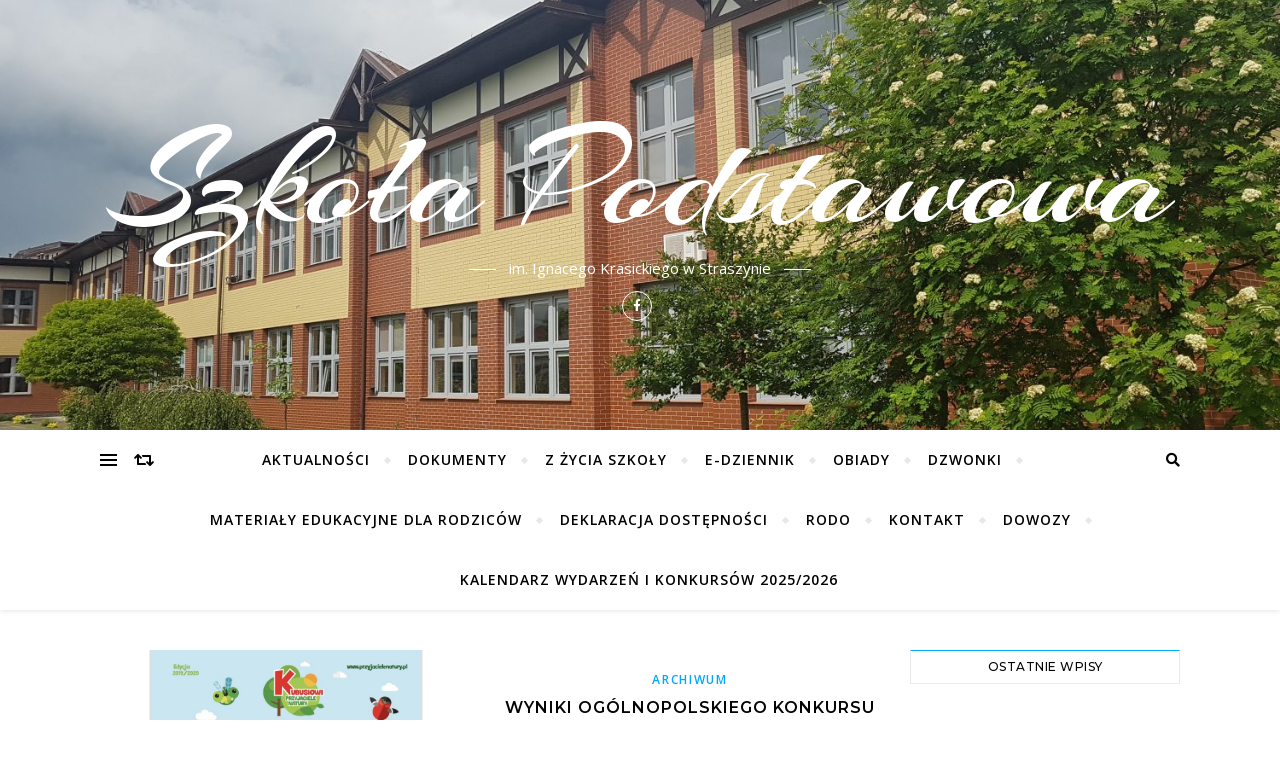

--- FILE ---
content_type: text/html; charset=UTF-8
request_url: https://szkolastraszyn.pruszczgdanski.pl/?m=202003&paged=2
body_size: 14873
content:
<!DOCTYPE html>
<html lang="pl-PL">
<head>
	<meta charset="UTF-8">
	<meta name="viewport" content="width=device-width, initial-scale=1.0" />
	<link rel="profile" href="http://gmpg.org/xfn/11">

<title>marzec 2020 &#8211; Strona 2 &#8211; Szkoła Podstawowa</title>
<meta name='robots' content='max-image-preview:large' />
<link rel='dns-prefetch' href='//fonts.googleapis.com' />
<link rel="alternate" type="application/rss+xml" title="Szkoła Podstawowa &raquo; Kanał z wpisami" href="https://szkolastraszyn.pruszczgdanski.pl/?feed=rss2" />
<style id='wp-img-auto-sizes-contain-inline-css' type='text/css'>
img:is([sizes=auto i],[sizes^="auto," i]){contain-intrinsic-size:3000px 1500px}
/*# sourceURL=wp-img-auto-sizes-contain-inline-css */
</style>
<style id='wp-emoji-styles-inline-css' type='text/css'>

	img.wp-smiley, img.emoji {
		display: inline !important;
		border: none !important;
		box-shadow: none !important;
		height: 1em !important;
		width: 1em !important;
		margin: 0 0.07em !important;
		vertical-align: -0.1em !important;
		background: none !important;
		padding: 0 !important;
	}
/*# sourceURL=wp-emoji-styles-inline-css */
</style>
<link rel='stylesheet' id='wp-block-library-css' href='https://szkolastraszyn.pruszczgdanski.pl/wp-includes/css/dist/block-library/style.min.css?ver=6.9' type='text/css' media='all' />
<style id='classic-theme-styles-inline-css' type='text/css'>
/*! This file is auto-generated */
.wp-block-button__link{color:#fff;background-color:#32373c;border-radius:9999px;box-shadow:none;text-decoration:none;padding:calc(.667em + 2px) calc(1.333em + 2px);font-size:1.125em}.wp-block-file__button{background:#32373c;color:#fff;text-decoration:none}
/*# sourceURL=/wp-includes/css/classic-themes.min.css */
</style>
<style id='global-styles-inline-css' type='text/css'>
:root{--wp--preset--aspect-ratio--square: 1;--wp--preset--aspect-ratio--4-3: 4/3;--wp--preset--aspect-ratio--3-4: 3/4;--wp--preset--aspect-ratio--3-2: 3/2;--wp--preset--aspect-ratio--2-3: 2/3;--wp--preset--aspect-ratio--16-9: 16/9;--wp--preset--aspect-ratio--9-16: 9/16;--wp--preset--color--black: #000000;--wp--preset--color--cyan-bluish-gray: #abb8c3;--wp--preset--color--white: #ffffff;--wp--preset--color--pale-pink: #f78da7;--wp--preset--color--vivid-red: #cf2e2e;--wp--preset--color--luminous-vivid-orange: #ff6900;--wp--preset--color--luminous-vivid-amber: #fcb900;--wp--preset--color--light-green-cyan: #7bdcb5;--wp--preset--color--vivid-green-cyan: #00d084;--wp--preset--color--pale-cyan-blue: #8ed1fc;--wp--preset--color--vivid-cyan-blue: #0693e3;--wp--preset--color--vivid-purple: #9b51e0;--wp--preset--gradient--vivid-cyan-blue-to-vivid-purple: linear-gradient(135deg,rgb(6,147,227) 0%,rgb(155,81,224) 100%);--wp--preset--gradient--light-green-cyan-to-vivid-green-cyan: linear-gradient(135deg,rgb(122,220,180) 0%,rgb(0,208,130) 100%);--wp--preset--gradient--luminous-vivid-amber-to-luminous-vivid-orange: linear-gradient(135deg,rgb(252,185,0) 0%,rgb(255,105,0) 100%);--wp--preset--gradient--luminous-vivid-orange-to-vivid-red: linear-gradient(135deg,rgb(255,105,0) 0%,rgb(207,46,46) 100%);--wp--preset--gradient--very-light-gray-to-cyan-bluish-gray: linear-gradient(135deg,rgb(238,238,238) 0%,rgb(169,184,195) 100%);--wp--preset--gradient--cool-to-warm-spectrum: linear-gradient(135deg,rgb(74,234,220) 0%,rgb(151,120,209) 20%,rgb(207,42,186) 40%,rgb(238,44,130) 60%,rgb(251,105,98) 80%,rgb(254,248,76) 100%);--wp--preset--gradient--blush-light-purple: linear-gradient(135deg,rgb(255,206,236) 0%,rgb(152,150,240) 100%);--wp--preset--gradient--blush-bordeaux: linear-gradient(135deg,rgb(254,205,165) 0%,rgb(254,45,45) 50%,rgb(107,0,62) 100%);--wp--preset--gradient--luminous-dusk: linear-gradient(135deg,rgb(255,203,112) 0%,rgb(199,81,192) 50%,rgb(65,88,208) 100%);--wp--preset--gradient--pale-ocean: linear-gradient(135deg,rgb(255,245,203) 0%,rgb(182,227,212) 50%,rgb(51,167,181) 100%);--wp--preset--gradient--electric-grass: linear-gradient(135deg,rgb(202,248,128) 0%,rgb(113,206,126) 100%);--wp--preset--gradient--midnight: linear-gradient(135deg,rgb(2,3,129) 0%,rgb(40,116,252) 100%);--wp--preset--font-size--small: 13px;--wp--preset--font-size--medium: 20px;--wp--preset--font-size--large: 36px;--wp--preset--font-size--x-large: 42px;--wp--preset--spacing--20: 0.44rem;--wp--preset--spacing--30: 0.67rem;--wp--preset--spacing--40: 1rem;--wp--preset--spacing--50: 1.5rem;--wp--preset--spacing--60: 2.25rem;--wp--preset--spacing--70: 3.38rem;--wp--preset--spacing--80: 5.06rem;--wp--preset--shadow--natural: 6px 6px 9px rgba(0, 0, 0, 0.2);--wp--preset--shadow--deep: 12px 12px 50px rgba(0, 0, 0, 0.4);--wp--preset--shadow--sharp: 6px 6px 0px rgba(0, 0, 0, 0.2);--wp--preset--shadow--outlined: 6px 6px 0px -3px rgb(255, 255, 255), 6px 6px rgb(0, 0, 0);--wp--preset--shadow--crisp: 6px 6px 0px rgb(0, 0, 0);}:where(.is-layout-flex){gap: 0.5em;}:where(.is-layout-grid){gap: 0.5em;}body .is-layout-flex{display: flex;}.is-layout-flex{flex-wrap: wrap;align-items: center;}.is-layout-flex > :is(*, div){margin: 0;}body .is-layout-grid{display: grid;}.is-layout-grid > :is(*, div){margin: 0;}:where(.wp-block-columns.is-layout-flex){gap: 2em;}:where(.wp-block-columns.is-layout-grid){gap: 2em;}:where(.wp-block-post-template.is-layout-flex){gap: 1.25em;}:where(.wp-block-post-template.is-layout-grid){gap: 1.25em;}.has-black-color{color: var(--wp--preset--color--black) !important;}.has-cyan-bluish-gray-color{color: var(--wp--preset--color--cyan-bluish-gray) !important;}.has-white-color{color: var(--wp--preset--color--white) !important;}.has-pale-pink-color{color: var(--wp--preset--color--pale-pink) !important;}.has-vivid-red-color{color: var(--wp--preset--color--vivid-red) !important;}.has-luminous-vivid-orange-color{color: var(--wp--preset--color--luminous-vivid-orange) !important;}.has-luminous-vivid-amber-color{color: var(--wp--preset--color--luminous-vivid-amber) !important;}.has-light-green-cyan-color{color: var(--wp--preset--color--light-green-cyan) !important;}.has-vivid-green-cyan-color{color: var(--wp--preset--color--vivid-green-cyan) !important;}.has-pale-cyan-blue-color{color: var(--wp--preset--color--pale-cyan-blue) !important;}.has-vivid-cyan-blue-color{color: var(--wp--preset--color--vivid-cyan-blue) !important;}.has-vivid-purple-color{color: var(--wp--preset--color--vivid-purple) !important;}.has-black-background-color{background-color: var(--wp--preset--color--black) !important;}.has-cyan-bluish-gray-background-color{background-color: var(--wp--preset--color--cyan-bluish-gray) !important;}.has-white-background-color{background-color: var(--wp--preset--color--white) !important;}.has-pale-pink-background-color{background-color: var(--wp--preset--color--pale-pink) !important;}.has-vivid-red-background-color{background-color: var(--wp--preset--color--vivid-red) !important;}.has-luminous-vivid-orange-background-color{background-color: var(--wp--preset--color--luminous-vivid-orange) !important;}.has-luminous-vivid-amber-background-color{background-color: var(--wp--preset--color--luminous-vivid-amber) !important;}.has-light-green-cyan-background-color{background-color: var(--wp--preset--color--light-green-cyan) !important;}.has-vivid-green-cyan-background-color{background-color: var(--wp--preset--color--vivid-green-cyan) !important;}.has-pale-cyan-blue-background-color{background-color: var(--wp--preset--color--pale-cyan-blue) !important;}.has-vivid-cyan-blue-background-color{background-color: var(--wp--preset--color--vivid-cyan-blue) !important;}.has-vivid-purple-background-color{background-color: var(--wp--preset--color--vivid-purple) !important;}.has-black-border-color{border-color: var(--wp--preset--color--black) !important;}.has-cyan-bluish-gray-border-color{border-color: var(--wp--preset--color--cyan-bluish-gray) !important;}.has-white-border-color{border-color: var(--wp--preset--color--white) !important;}.has-pale-pink-border-color{border-color: var(--wp--preset--color--pale-pink) !important;}.has-vivid-red-border-color{border-color: var(--wp--preset--color--vivid-red) !important;}.has-luminous-vivid-orange-border-color{border-color: var(--wp--preset--color--luminous-vivid-orange) !important;}.has-luminous-vivid-amber-border-color{border-color: var(--wp--preset--color--luminous-vivid-amber) !important;}.has-light-green-cyan-border-color{border-color: var(--wp--preset--color--light-green-cyan) !important;}.has-vivid-green-cyan-border-color{border-color: var(--wp--preset--color--vivid-green-cyan) !important;}.has-pale-cyan-blue-border-color{border-color: var(--wp--preset--color--pale-cyan-blue) !important;}.has-vivid-cyan-blue-border-color{border-color: var(--wp--preset--color--vivid-cyan-blue) !important;}.has-vivid-purple-border-color{border-color: var(--wp--preset--color--vivid-purple) !important;}.has-vivid-cyan-blue-to-vivid-purple-gradient-background{background: var(--wp--preset--gradient--vivid-cyan-blue-to-vivid-purple) !important;}.has-light-green-cyan-to-vivid-green-cyan-gradient-background{background: var(--wp--preset--gradient--light-green-cyan-to-vivid-green-cyan) !important;}.has-luminous-vivid-amber-to-luminous-vivid-orange-gradient-background{background: var(--wp--preset--gradient--luminous-vivid-amber-to-luminous-vivid-orange) !important;}.has-luminous-vivid-orange-to-vivid-red-gradient-background{background: var(--wp--preset--gradient--luminous-vivid-orange-to-vivid-red) !important;}.has-very-light-gray-to-cyan-bluish-gray-gradient-background{background: var(--wp--preset--gradient--very-light-gray-to-cyan-bluish-gray) !important;}.has-cool-to-warm-spectrum-gradient-background{background: var(--wp--preset--gradient--cool-to-warm-spectrum) !important;}.has-blush-light-purple-gradient-background{background: var(--wp--preset--gradient--blush-light-purple) !important;}.has-blush-bordeaux-gradient-background{background: var(--wp--preset--gradient--blush-bordeaux) !important;}.has-luminous-dusk-gradient-background{background: var(--wp--preset--gradient--luminous-dusk) !important;}.has-pale-ocean-gradient-background{background: var(--wp--preset--gradient--pale-ocean) !important;}.has-electric-grass-gradient-background{background: var(--wp--preset--gradient--electric-grass) !important;}.has-midnight-gradient-background{background: var(--wp--preset--gradient--midnight) !important;}.has-small-font-size{font-size: var(--wp--preset--font-size--small) !important;}.has-medium-font-size{font-size: var(--wp--preset--font-size--medium) !important;}.has-large-font-size{font-size: var(--wp--preset--font-size--large) !important;}.has-x-large-font-size{font-size: var(--wp--preset--font-size--x-large) !important;}
:where(.wp-block-post-template.is-layout-flex){gap: 1.25em;}:where(.wp-block-post-template.is-layout-grid){gap: 1.25em;}
:where(.wp-block-term-template.is-layout-flex){gap: 1.25em;}:where(.wp-block-term-template.is-layout-grid){gap: 1.25em;}
:where(.wp-block-columns.is-layout-flex){gap: 2em;}:where(.wp-block-columns.is-layout-grid){gap: 2em;}
:root :where(.wp-block-pullquote){font-size: 1.5em;line-height: 1.6;}
/*# sourceURL=global-styles-inline-css */
</style>
<link rel='stylesheet' id='bard-style-css' href='https://szkolastraszyn.pruszczgdanski.pl/wp-content/themes/bard/style.css?ver=1.4.9.8' type='text/css' media='all' />
<link rel='stylesheet' id='fontawesome-css' href='https://szkolastraszyn.pruszczgdanski.pl/wp-content/themes/bard/assets/css/fontawesome/all.min.css?ver=6.9' type='text/css' media='all' />
<link rel='stylesheet' id='fontello-css' href='https://szkolastraszyn.pruszczgdanski.pl/wp-content/themes/bard/assets/css/fontello.css?ver=6.9' type='text/css' media='all' />
<link rel='stylesheet' id='slick-css' href='https://szkolastraszyn.pruszczgdanski.pl/wp-content/themes/bard/assets/css/slick.css?ver=6.9' type='text/css' media='all' />
<link rel='stylesheet' id='scrollbar-css' href='https://szkolastraszyn.pruszczgdanski.pl/wp-content/themes/bard/assets/css/perfect-scrollbar.css?ver=6.9' type='text/css' media='all' />
<link rel='stylesheet' id='bard-woocommerce-css' href='https://szkolastraszyn.pruszczgdanski.pl/wp-content/themes/bard/assets/css/woocommerce.css?ver=6.9' type='text/css' media='all' />
<link rel='stylesheet' id='bard-responsive-css' href='https://szkolastraszyn.pruszczgdanski.pl/wp-content/themes/bard/assets/css/responsive.css?ver=6.9' type='text/css' media='all' />
<link rel='stylesheet' id='bard-montserratr-font-css' href='//fonts.googleapis.com/css?family=Montserrat%3A300%2C300i%2C400%2C400i%2C500%2C500i%2C600%2C600i%2C700%2C700i&#038;ver=1.0.0' type='text/css' media='all' />
<link rel='stylesheet' id='bard-opensans-font-css' href='//fonts.googleapis.com/css?family=Open+Sans%3A400%2C400i%2C600%2C600i%2C700%2C700i&#038;ver=1.0.0' type='text/css' media='all' />
<link rel='stylesheet' id='bard-arizonia-font-css' href='//fonts.googleapis.com/css?family=Arizonia%3A300%2C300i%2C400%2C400i%2C500%2C500i%2C600%2C600i%2C700%2C700i&#038;ver=1.0.0' type='text/css' media='all' />
<link rel='stylesheet' id='cryout-serious-slider-style-css' href='https://szkolastraszyn.pruszczgdanski.pl/wp-content/plugins/cryout-serious-slider/resources/style.css?ver=1.2.7' type='text/css' media='all' />
<script type="text/javascript" src="https://szkolastraszyn.pruszczgdanski.pl/wp-includes/js/tinymce/tinymce.min.js?ver=49110-20250317" id="wp-tinymce-root-js"></script>
<script type="text/javascript" src="https://szkolastraszyn.pruszczgdanski.pl/wp-includes/js/tinymce/plugins/compat3x/plugin.min.js?ver=49110-20250317" id="wp-tinymce-js"></script>
<script type="text/javascript" src="https://szkolastraszyn.pruszczgdanski.pl/wp-includes/js/jquery/jquery.min.js?ver=3.7.1" id="jquery-core-js"></script>
<script type="text/javascript" src="https://szkolastraszyn.pruszczgdanski.pl/wp-includes/js/jquery/jquery-migrate.min.js?ver=3.4.1" id="jquery-migrate-js"></script>
<script type="text/javascript" src="https://szkolastraszyn.pruszczgdanski.pl/wp-content/plugins/cryout-serious-slider/resources/jquery.mobile.custom.min.js?ver=1.2.7" id="cryout-serious-slider-jquerymobile-js"></script>
<script type="text/javascript" src="https://szkolastraszyn.pruszczgdanski.pl/wp-content/plugins/cryout-serious-slider/resources/slider.js?ver=1.2.7" id="cryout-serious-slider-script-js"></script>
<link rel="https://api.w.org/" href="https://szkolastraszyn.pruszczgdanski.pl/index.php?rest_route=/" /><link rel="EditURI" type="application/rsd+xml" title="RSD" href="https://szkolastraszyn.pruszczgdanski.pl/xmlrpc.php?rsd" />
<meta name="generator" content="WordPress 6.9" />
<style id="bard_dynamic_css">body {background-color: #ffffff;}#top-bar {background-color: #ffffff;}#top-bar a {color: #000000;}#top-bar a:hover,#top-bar li.current-menu-item > a,#top-bar li.current-menu-ancestor > a,#top-bar .sub-menu li.current-menu-item > a,#top-bar .sub-menu li.current-menu-ancestor> a {color: #00a9ff;}#top-menu .sub-menu,#top-menu .sub-menu a {background-color: #ffffff;border-color: rgba(0,0,0, 0.05);}.header-logo a,.site-description,.header-socials-icon {color: #ffffff;}.site-description:before,.site-description:after {background: #ffffff;}.header-logo a:hover,.header-socials-icon:hover {color: #eeee22;}.entry-header {background-color: #f7f7f7;}#main-nav {background-color: #ffffff;box-shadow: 0px 1px 5px rgba(0,0,0, 0.1);}#main-nav a,#main-nav i,#main-nav #s {color: #000000;}.main-nav-sidebar div span,.sidebar-alt-close-btn span,.btn-tooltip {background-color: #000000;}.btn-tooltip:before {border-top-color: #000000;}#main-nav a:hover,#main-nav i:hover,#main-nav li.current-menu-item > a,#main-nav li.current-menu-ancestor > a,#main-nav .sub-menu li.current-menu-item > a,#main-nav .sub-menu li.current-menu-ancestor > a {color: #00a9ff;}.main-nav-sidebar:hover div span {background-color: #00a9ff;}#main-menu .sub-menu,#main-menu .sub-menu a {background-color: #ffffff;border-color: rgba(0,0,0, 0.05);}#main-nav #s {background-color: #ffffff;}#main-nav #s::-webkit-input-placeholder { /* Chrome/Opera/Safari */color: rgba(0,0,0, 0.7);}#main-nav #s::-moz-placeholder { /* Firefox 19+ */color: rgba(0,0,0, 0.7);}#main-nav #s:-ms-input-placeholder { /* IE 10+ */color: rgba(0,0,0, 0.7);}#main-nav #s:-moz-placeholder { /* Firefox 18- */color: rgba(0,0,0, 0.7);}/* Background */.sidebar-alt,.main-content,.featured-slider-area,#featured-links,.page-content select,.page-content input,.page-content textarea {background-color: #ffffff;}.featured-link .cv-inner {border-color: rgba(255,255,255, 0.4);}.featured-link:hover .cv-inner {border-color: rgba(255,255,255, 0.8);}#featured-links h6 {background-color: #ffffff;color: #000000;}/* Text */.page-content,.page-content select,.page-content input,.page-content textarea,.page-content .post-author a,.page-content .bard-widget a,.page-content .comment-author {color: #464646;}/* Title */.page-content h1,.page-content h2,.page-content h3,.page-content h4,.page-content h5,.page-content h6,.page-content .post-title a,.page-content .post-author a,.page-content .author-description h3 a,.page-content .related-posts h5 a,.page-content .blog-pagination .previous-page a,.page-content .blog-pagination .next-page a,blockquote,.page-content .post-share a,.page-content .read-more a {color: #030303;}.widget_wysija .widget-title h4:after {background-color: #030303;}.page-content .read-more a:hover,.page-content .post-title a:hover {color: rgba(3,3,3, 0.75);}/* Meta */.page-content .post-author,.page-content .post-comments,.page-content .post-date,.page-content .post-meta,.page-content .post-meta a,.page-content .related-post-date,.page-content .comment-meta a,.page-content .author-share a,.page-content .post-tags a,.page-content .tagcloud a,.widget_categories li,.widget_archive li,.ahse-subscribe-box p,.rpwwt-post-author,.rpwwt-post-categories,.rpwwt-post-date,.rpwwt-post-comments-number,.copyright-info,#page-footer .copyright-info a,.footer-menu-container,#page-footer .footer-menu-container a,.single-navigation span,.comment-notes {color: #a1a1a1;}.page-content input::-webkit-input-placeholder { /* Chrome/Opera/Safari */color: #a1a1a1;}.page-content input::-moz-placeholder { /* Firefox 19+ */color: #a1a1a1;}.page-content input:-ms-input-placeholder { /* IE 10+ */color: #a1a1a1;}.page-content input:-moz-placeholder { /* Firefox 18- */color: #a1a1a1;}/* Accent */a,.post-categories,#page-wrap .bard-widget.widget_text a,.scrolltop,.required {color: #00a9ff;}/* Disable TMP.page-content .elementor a,.page-content .elementor a:hover {color: inherit;}*/.ps-container > .ps-scrollbar-y-rail > .ps-scrollbar-y,.read-more a:after {background: #00a9ff;}a:hover,.scrolltop:hover {color: rgba(0,169,255, 0.8);}blockquote {border-color: #00a9ff;}.widget-title h4 {border-top-color: #00a9ff;}/* Selection */::-moz-selection {color: #ffffff;background: #00a9ff;}::selection {color: #ffffff;background: #00a9ff;}/* Border */.page-content .post-footer,.blog-list-style,.page-content .author-description,.page-content .related-posts,.page-content .entry-comments,.page-content .bard-widget li,.page-content #wp-calendar,.page-content #wp-calendar caption,.page-content #wp-calendar tbody td,.page-content .widget_nav_menu li a,.page-content .tagcloud a,.page-content select,.page-content input,.page-content textarea,.post-tags a,.gallery-caption,.wp-caption-text,table tr,table th,table td,pre,.single-navigation {border-color: #e8e8e8;}#main-menu > li:after,.border-divider,hr {background-color: #e8e8e8;}/* Buttons */.widget_search .svg-fa-wrap,.widget_search #searchsubmit,.wp-block-search button,.page-content .submit,.page-content .blog-pagination.numeric a,.page-content .post-password-form input[type="submit"],.page-content .wpcf7 [type="submit"] {color: #ffffff;background-color: #333333;}.page-content .submit:hover,.page-content .blog-pagination.numeric a:hover,.page-content .blog-pagination.numeric span,.page-content .bard-subscribe-box input[type="submit"],.page-content .widget_wysija input[type="submit"],.page-content .post-password-form input[type="submit"]:hover,.page-content .wpcf7 [type="submit"]:hover {color: #ffffff;background-color: #00a9ff;}/* Image Overlay */.image-overlay,#infscr-loading,.page-content h4.image-overlay {color: #ffffff;background-color: rgba(73,73,73, 0.2);}.image-overlay a,.post-slider .prev-arrow,.post-slider .next-arrow,.page-content .image-overlay a,#featured-slider .slider-dots {color: #ffffff;}.slide-caption {background: rgba(255,255,255, 0.95);}#featured-slider .prev-arrow,#featured-slider .next-arrow,#featured-slider .slick-active,.slider-title:after {background: #ffffff;}.footer-socials,.footer-widgets {background: #ffffff;}.instagram-title {background: rgba(255,255,255, 0.85);}#page-footer,#page-footer a,#page-footer select,#page-footer input,#page-footer textarea {color: #222222;}#page-footer #s::-webkit-input-placeholder { /* Chrome/Opera/Safari */color: #222222;}#page-footer #s::-moz-placeholder { /* Firefox 19+ */color: #222222;}#page-footer #s:-ms-input-placeholder { /* IE 10+ */color: #222222;}#page-footer #s:-moz-placeholder { /* Firefox 18- */color: #222222;}/* Title */#page-footer h1,#page-footer h2,#page-footer h3,#page-footer h4,#page-footer h5,#page-footer h6,#page-footer .footer-socials a{color: #111111;}#page-footer a:hover {color: #00a9ff;}/* Border */#page-footer a,#page-footer .bard-widget li,#page-footer #wp-calendar,#page-footer #wp-calendar caption,#page-footer #wp-calendar tbody td,#page-footer .widget_nav_menu li a,#page-footer select,#page-footer input,#page-footer textarea,#page-footer .widget-title h4:before,#page-footer .widget-title h4:after,.alt-widget-title,.footer-widgets {border-color: #e8e8e8;}.sticky,.footer-copyright,.bard-widget.widget_wysija {background-color: #f6f6f6;}.bard-preloader-wrap {background-color: #ffffff;}.boxed-wrapper {max-width: 1160px;}.sidebar-alt {max-width: 340px;left: -340px; padding: 85px 35px 0px;}.sidebar-left,.sidebar-right {width: 302px;}.main-container {width: calc(100% - 302px);width: -webkit-calc(100% - 302px);}#top-bar > div,#main-nav > div,#featured-links,.main-content,.page-footer-inner,.featured-slider-area.boxed-wrapper {padding-left: 40px;padding-right: 40px;}.bard-instagram-widget #sb_instagram {max-width: none !important;}.bard-instagram-widget #sbi_images {display: -webkit-box;display: -ms-flexbox;display: flex;}.bard-instagram-widget #sbi_images .sbi_photo {height: auto !important;}.bard-instagram-widget #sbi_images .sbi_photo img {display: block !important;}.bard-widget #sbi_images .sbi_photo {height: auto !important;}.bard-widget #sbi_images .sbi_photo img {display: block !important;}@media screen and ( max-width: 979px ) {.top-bar-socials {float: none !important;}.top-bar-socials a {line-height: 40px !important;}}.entry-header {height: 450px;background-image: url(https://szkolastraszyn.pruszczgdanski.pl/wp-content/uploads/2020/05/cropped-20200528_111139.jpg);background-size: cover;}.entry-header {background-position: center center;}.logo-img {max-width: 500px;}#main-nav {text-align: center;}.main-nav-icons {position: absolute;top: 0px;right: 40px;z-index: 2;}.main-nav-buttons {position: absolute;top: 0px;left: 40px;z-index: 1;}#featured-links .featured-link {margin-right: 25px;}#featured-links .featured-link:last-of-type {margin-right: 0;}#featured-links .featured-link {width: calc( (100% - -25px) / 0 - 1px);width: -webkit-calc( (100% - -25px) / 0- 1px);}.featured-link:nth-child(1) .cv-inner {display: none;}.featured-link:nth-child(2) .cv-inner {display: none;}.featured-link:nth-child(3) .cv-inner {display: none;}.blog-grid > li {display: inline-block;vertical-align: top;margin-right: 32px;margin-bottom: 35px;}.blog-grid > li.blog-grid-style {width: calc((100% - 32px ) /2 - 1px);width: -webkit-calc((100% - 32px ) /2 - 1px);}@media screen and ( min-width: 979px ) {.blog-grid > .blog-list-style:nth-last-of-type(-n+1) {margin-bottom: 0;}.blog-grid > .blog-grid-style:nth-last-of-type(-n+2) { margin-bottom: 0;}}@media screen and ( max-width: 640px ) {.blog-grid > li:nth-last-of-type(-n+1) {margin-bottom: 0;}}.blog-grid > li:nth-of-type(2n+2) {margin-right: 0;}.sidebar-right {padding-left: 32px;}@media screen and ( max-width: 768px ) {#featured-links {display: none;}}@media screen and ( max-width: 640px ) {.related-posts {display: none;}}.header-logo a {font-family: 'Arizonia';}#top-menu li a {font-family: 'Open Sans';}#main-menu li a {font-family: 'Open Sans';}#mobile-menu li {font-family: 'Open Sans';}#top-menu li a,#main-menu li a,#mobile-menu li {text-transform: uppercase;}.footer-widgets .page-footer-inner > .bard-widget {width: 30%;margin-right: 5%;}.footer-widgets .page-footer-inner > .bard-widget:nth-child(3n+3) {margin-right: 0;}.footer-widgets .page-footer-inner > .bard-widget:nth-child(3n+4) {clear: both;}.woocommerce div.product .stock,.woocommerce div.product p.price,.woocommerce div.product span.price,.woocommerce ul.products li.product .price,.woocommerce-Reviews .woocommerce-review__author,.woocommerce form .form-row .required,.woocommerce form .form-row.woocommerce-invalid label,.woocommerce .page-content div.product .woocommerce-tabs ul.tabs li a {color: #464646;}.woocommerce a.remove:hover {color: #464646 !important;}.woocommerce a.remove,.woocommerce .product_meta,.page-content .woocommerce-breadcrumb,.page-content .woocommerce-review-link,.page-content .woocommerce-breadcrumb a,.page-content .woocommerce-MyAccount-navigation-link a,.woocommerce .woocommerce-info:before,.woocommerce .page-content .woocommerce-result-count,.woocommerce-page .page-content .woocommerce-result-count,.woocommerce-Reviews .woocommerce-review__published-date,.woocommerce .product_list_widget .quantity,.woocommerce .widget_products .amount,.woocommerce .widget_price_filter .price_slider_amount,.woocommerce .widget_recently_viewed_products .amount,.woocommerce .widget_top_rated_products .amount,.woocommerce .widget_recent_reviews .reviewer {color: #a1a1a1;}.woocommerce a.remove {color: #a1a1a1 !important;}p.demo_store,.woocommerce-store-notice,.woocommerce span.onsale { background-color: #00a9ff;}.woocommerce .star-rating::before,.woocommerce .star-rating span::before,.woocommerce .page-content ul.products li.product .button,.page-content .woocommerce ul.products li.product .button,.page-content .woocommerce-MyAccount-navigation-link.is-active a,.page-content .woocommerce-MyAccount-navigation-link a:hover,.woocommerce-message::before { color: #00a9ff;}.woocommerce form.login,.woocommerce form.register,.woocommerce-account fieldset,.woocommerce form.checkout_coupon,.woocommerce .woocommerce-info,.woocommerce .woocommerce-error,.woocommerce .woocommerce-message,.woocommerce .widget_shopping_cart .total,.woocommerce.widget_shopping_cart .total,.woocommerce-Reviews .comment_container,.woocommerce-cart #payment ul.payment_methods,#add_payment_method #payment ul.payment_methods,.woocommerce-checkout #payment ul.payment_methods,.woocommerce div.product .woocommerce-tabs ul.tabs::before,.woocommerce div.product .woocommerce-tabs ul.tabs::after,.woocommerce div.product .woocommerce-tabs ul.tabs li,.woocommerce .woocommerce-MyAccount-navigation-link,.select2-container--default .select2-selection--single {border-color: #e8e8e8;}.woocommerce-cart #payment,#add_payment_method #payment,.woocommerce-checkout #payment,.woocommerce .woocommerce-info,.woocommerce .woocommerce-error,.woocommerce .woocommerce-message,.woocommerce div.product .woocommerce-tabs ul.tabs li {background-color: rgba(232,232,232, 0.3);}.woocommerce-cart #payment div.payment_box::before,#add_payment_method #payment div.payment_box::before,.woocommerce-checkout #payment div.payment_box::before {border-color: rgba(232,232,232, 0.5);}.woocommerce-cart #payment div.payment_box,#add_payment_method #payment div.payment_box,.woocommerce-checkout #payment div.payment_box {background-color: rgba(232,232,232, 0.5);}.page-content .woocommerce input.button,.page-content .woocommerce a.button,.page-content .woocommerce a.button.alt,.page-content .woocommerce button.button.alt,.page-content .woocommerce input.button.alt,.page-content .woocommerce #respond input#submit.alt,.woocommerce .page-content .widget_product_search input[type="submit"],.woocommerce .page-content .woocommerce-message .button,.woocommerce .page-content a.button.alt,.woocommerce .page-content button.button.alt,.woocommerce .page-content #respond input#submit,.woocommerce .page-content .widget_price_filter .button,.woocommerce .page-content .woocommerce-message .button,.woocommerce-page .page-content .woocommerce-message .button {color: #ffffff;background-color: #333333;}.page-content .woocommerce input.button:hover,.page-content .woocommerce a.button:hover,.page-content .woocommerce a.button.alt:hover,.page-content .woocommerce button.button.alt:hover,.page-content .woocommerce input.button.alt:hover,.page-content .woocommerce #respond input#submit.alt:hover,.woocommerce .page-content .woocommerce-message .button:hover,.woocommerce .page-content a.button.alt:hover,.woocommerce .page-content button.button.alt:hover,.woocommerce .page-content #respond input#submit:hover,.woocommerce .page-content .widget_price_filter .button:hover,.woocommerce .page-content .woocommerce-message .button:hover,.woocommerce-page .page-content .woocommerce-message .button:hover {color: #ffffff;background-color: #00a9ff;}#loadFacebookG{width:35px;height:35px;display:block;position:relative;margin:auto}.facebook_blockG{background-color:#00a9ff;border:1px solid #00a9ff;float:left;height:25px;margin-left:2px;width:7px;opacity:.1;animation-name:bounceG;-o-animation-name:bounceG;-ms-animation-name:bounceG;-webkit-animation-name:bounceG;-moz-animation-name:bounceG;animation-duration:1.235s;-o-animation-duration:1.235s;-ms-animation-duration:1.235s;-webkit-animation-duration:1.235s;-moz-animation-duration:1.235s;animation-iteration-count:infinite;-o-animation-iteration-count:infinite;-ms-animation-iteration-count:infinite;-webkit-animation-iteration-count:infinite;-moz-animation-iteration-count:infinite;animation-direction:normal;-o-animation-direction:normal;-ms-animation-direction:normal;-webkit-animation-direction:normal;-moz-animation-direction:normal;transform:scale(0.7);-o-transform:scale(0.7);-ms-transform:scale(0.7);-webkit-transform:scale(0.7);-moz-transform:scale(0.7)}#blockG_1{animation-delay:.3695s;-o-animation-delay:.3695s;-ms-animation-delay:.3695s;-webkit-animation-delay:.3695s;-moz-animation-delay:.3695s}#blockG_2{animation-delay:.496s;-o-animation-delay:.496s;-ms-animation-delay:.496s;-webkit-animation-delay:.496s;-moz-animation-delay:.496s}#blockG_3{animation-delay:.6125s;-o-animation-delay:.6125s;-ms-animation-delay:.6125s;-webkit-animation-delay:.6125s;-moz-animation-delay:.6125s}@keyframes bounceG{0%{transform:scale(1.2);opacity:1}100%{transform:scale(0.7);opacity:.1}}@-o-keyframes bounceG{0%{-o-transform:scale(1.2);opacity:1}100%{-o-transform:scale(0.7);opacity:.1}}@-ms-keyframes bounceG{0%{-ms-transform:scale(1.2);opacity:1}100%{-ms-transform:scale(0.7);opacity:.1}}@-webkit-keyframes bounceG{0%{-webkit-transform:scale(1.2);opacity:1}100%{-webkit-transform:scale(0.7);opacity:.1}}@-moz-keyframes bounceG{0%{-moz-transform:scale(1.2);opacity:1}100%{-moz-transform:scale(0.7);opacity:.1}}</style><meta name="generator" content="Elementor 3.34.1; features: additional_custom_breakpoints; settings: css_print_method-external, google_font-enabled, font_display-auto">
			<style>
				.e-con.e-parent:nth-of-type(n+4):not(.e-lazyloaded):not(.e-no-lazyload),
				.e-con.e-parent:nth-of-type(n+4):not(.e-lazyloaded):not(.e-no-lazyload) * {
					background-image: none !important;
				}
				@media screen and (max-height: 1024px) {
					.e-con.e-parent:nth-of-type(n+3):not(.e-lazyloaded):not(.e-no-lazyload),
					.e-con.e-parent:nth-of-type(n+3):not(.e-lazyloaded):not(.e-no-lazyload) * {
						background-image: none !important;
					}
				}
				@media screen and (max-height: 640px) {
					.e-con.e-parent:nth-of-type(n+2):not(.e-lazyloaded):not(.e-no-lazyload),
					.e-con.e-parent:nth-of-type(n+2):not(.e-lazyloaded):not(.e-no-lazyload) * {
						background-image: none !important;
					}
				}
			</style>
			<link rel="icon" href="https://szkolastraszyn.pruszczgdanski.pl/wp-content/uploads/2024/08/cropped-logo-3-32x32.jpg" sizes="32x32" />
<link rel="icon" href="https://szkolastraszyn.pruszczgdanski.pl/wp-content/uploads/2024/08/cropped-logo-3-192x192.jpg" sizes="192x192" />
<link rel="apple-touch-icon" href="https://szkolastraszyn.pruszczgdanski.pl/wp-content/uploads/2024/08/cropped-logo-3-180x180.jpg" />
<meta name="msapplication-TileImage" content="https://szkolastraszyn.pruszczgdanski.pl/wp-content/uploads/2024/08/cropped-logo-3-270x270.jpg" />
</head>

<body class="archive date paged wp-embed-responsive paged-2 date-paged-2 wp-theme-bard elementor-default elementor-kit-4180">
	
	<!-- Preloader -->
	
<div class="bard-preloader-wrap">

	<div class="cssload-container">
		<div id="loadFacebookG">
			<div id="blockG_1" class="facebook_blockG"></div>
			<div id="blockG_2" class="facebook_blockG"></div>
			<div id="blockG_3" class="facebook_blockG"></div>
		</div>
	</div>

</div><!-- .bard-preloader-wrap -->


	<!-- Page Wrapper -->
	<div id="page-wrap">

		<!-- Boxed Wrapper -->
		<div id="page-header" >

		
	<div class="entry-header" data-parallax="" data-image="https://szkolastraszyn.pruszczgdanski.pl/wp-content/uploads/2020/05/cropped-20200528_111139.jpg">
		<div class="cv-outer">
		<div class="cv-inner">

			<div class="header-logo">
				
									
										<a href="https://szkolastraszyn.pruszczgdanski.pl/">Szkoła Podstawowa</a>
					
								
								<p class="site-description">im. Ignacego Krasickiego w Straszynie</p>
								
			</div>

			
	<div class="header-socials">

					<a href="https://www.facebook.com/Szko%C5%82a-Podstawowa-im-Ignacego-Krasickiego-w-Straszynie-172642626617621/" target="_blank">
				<span class="header-socials-icon"><i class="fab fa-facebook-f"></i></span>
							</a>
		
		
		
		
	</div>

	
		</div>
		</div>
	</div>

	
<div id="main-nav" class="clear-fix">

	<div class="boxed-wrapper">	
		
		<div class="main-nav-buttons">

			<!-- Alt Sidebar Icon -->
						<div class="main-nav-sidebar">
				<span class="btn-tooltip">Alternatywny panel boczny</span>
				<div>
					<span></span>
					<span></span>
					<span></span>
				</div>
			</div>
			
			<!-- Random Post Button -->			
							
		<a class="random-post-btn" href="https://szkolastraszyn.pruszczgdanski.pl/?p=11649">
			<span class="btn-tooltip">Losowy artykuł</span>
			<i class="fas fa-retweet"></i>
		</a>

								
		</div>

		<!-- Icons -->
		<div class="main-nav-icons">
						<div class="main-nav-search">
				<span class="btn-tooltip">Szukaj</span>
				<i class="fas fa-search"></i>
				<i class="fas fa-times"></i>
				<form role="search" method="get" id="searchform" class="clear-fix" action="https://szkolastraszyn.pruszczgdanski.pl/"><input type="search" name="s" id="s" placeholder="Wyszukiwanie…" data-placeholder="Wpisz i naciśnij Enter ..." value="" /><span class="svg-fa-wrap"><i class="fa fa-search"></i></span><input type="submit" id="searchsubmit" value="st" /></form>			</div>
					</div>


		<!-- Mobile Menu Button -->
		<span class="mobile-menu-btn">
			<i class="fas fa-chevron-down"></i>
		</span>

		<nav class="main-menu-container"><ul id="main-menu" class=""><li id="menu-item-592" class="menu-item menu-item-type-taxonomy menu-item-object-category menu-item-592"><a href="https://szkolastraszyn.pruszczgdanski.pl/?cat=20">AKTUALNOŚCI</a></li>
<li id="menu-item-225" class="menu-item menu-item-type-post_type menu-item-object-page menu-item-225"><a href="https://szkolastraszyn.pruszczgdanski.pl/?page_id=205">DOKUMENTY</a></li>
<li id="menu-item-13268" class="menu-item menu-item-type-custom menu-item-object-custom menu-item-has-children menu-item-13268"><a>Z ŻYCIA SZKOŁY</a>
<ul class="sub-menu">
	<li id="menu-item-234" class="menu-item menu-item-type-post_type menu-item-object-page menu-item-234"><a href="https://szkolastraszyn.pruszczgdanski.pl/?page_id=213">SAMORZĄD UCZNIOWSKI</a></li>
	<li id="menu-item-7733" class="menu-item menu-item-type-post_type menu-item-object-page menu-item-7733"><a href="https://szkolastraszyn.pruszczgdanski.pl/?page_id=68">RADA RODZICÓW</a></li>
	<li id="menu-item-78" class="menu-item menu-item-type-post_type menu-item-object-page menu-item-78"><a href="https://szkolastraszyn.pruszczgdanski.pl/?page_id=70">KADRA I DYŻURY</a></li>
	<li id="menu-item-232" class="menu-item menu-item-type-post_type menu-item-object-page menu-item-232"><a href="https://szkolastraszyn.pruszczgdanski.pl/?page_id=211">UBEZPIECZENIE</a></li>
	<li id="menu-item-9859" class="menu-item menu-item-type-post_type menu-item-object-page menu-item-9859"><a href="https://szkolastraszyn.pruszczgdanski.pl/?page_id=9858">OPIEKA STOMATOLOGICZNA</a></li>
	<li id="menu-item-238" class="menu-item menu-item-type-post_type menu-item-object-page menu-item-has-children menu-item-238"><a href="https://szkolastraszyn.pruszczgdanski.pl/?page_id=235">BIBLIOTEKA</a>
	<ul class="sub-menu">
		<li id="menu-item-240" class="menu-item menu-item-type-taxonomy menu-item-object-category menu-item-240"><a href="https://szkolastraszyn.pruszczgdanski.pl/?cat=19">AKTUALNOŚCI BIBLIOTECZNE</a></li>
	</ul>
</li>
	<li id="menu-item-9801" class="menu-item menu-item-type-custom menu-item-object-custom menu-item-has-children menu-item-9801"><a>SPECJALIŚCI</a>
	<ul class="sub-menu">
		<li id="menu-item-220" class="menu-item menu-item-type-post_type menu-item-object-page menu-item-220"><a href="https://szkolastraszyn.pruszczgdanski.pl/?page_id=201">PSYCHOLOG I PEDAGOG</a></li>
		<li id="menu-item-3876" class="menu-item menu-item-type-post_type menu-item-object-page menu-item-3876"><a href="https://szkolastraszyn.pruszczgdanski.pl/?page_id=3870">LOGOPEDA</a></li>
	</ul>
</li>
	<li id="menu-item-61" class="menu-item menu-item-type-post_type menu-item-object-page menu-item-has-children menu-item-61"><a href="https://szkolastraszyn.pruszczgdanski.pl/?page_id=56">ZAJĘCIA POZALEKCYJNE</a>
	<ul class="sub-menu">
		<li id="menu-item-6833" class="menu-item menu-item-type-post_type menu-item-object-page menu-item-6833"><a href="https://szkolastraszyn.pruszczgdanski.pl/?page_id=6823">Kółko kulinarne Mały Smakosz</a></li>
		<li id="menu-item-62" class="menu-item menu-item-type-post_type menu-item-object-page menu-item-62"><a href="https://szkolastraszyn.pruszczgdanski.pl/?page_id=54">ZRZESZENIE MŁODYCH PISARZY</a></li>
		<li id="menu-item-6059" class="menu-item menu-item-type-taxonomy menu-item-object-category menu-item-6059"><a href="https://szkolastraszyn.pruszczgdanski.pl/?cat=37">NOWINKI INFORMATYCZNE</a></li>
		<li id="menu-item-5786" class="menu-item menu-item-type-post_type menu-item-object-page menu-item-5786"><a href="https://szkolastraszyn.pruszczgdanski.pl/?page_id=5751">Zabawy włóczką i szydełkiem</a></li>
		<li id="menu-item-131" class="menu-item menu-item-type-taxonomy menu-item-object-category menu-item-131"><a href="https://szkolastraszyn.pruszczgdanski.pl/?cat=9">TWÓRCZOŚĆ ZMP</a></li>
	</ul>
</li>
	<li id="menu-item-13712" class="menu-item menu-item-type-custom menu-item-object-custom menu-item-has-children menu-item-13712"><a>ŚWIETLICA</a>
	<ul class="sub-menu">
		<li id="menu-item-231" class="menu-item menu-item-type-post_type menu-item-object-page menu-item-231"><a href="https://szkolastraszyn.pruszczgdanski.pl/?page_id=209">INFORMACJE</a></li>
		<li id="menu-item-243" class="menu-item menu-item-type-taxonomy menu-item-object-category menu-item-243"><a href="https://szkolastraszyn.pruszczgdanski.pl/?cat=17">WIEŚCI ZE ŚWIETLICY</a></li>
	</ul>
</li>
	<li id="menu-item-13710" class="menu-item menu-item-type-custom menu-item-object-custom menu-item-has-children menu-item-13710"><a>KONKURSY</a>
	<ul class="sub-menu">
		<li id="menu-item-146" class="menu-item menu-item-type-taxonomy menu-item-object-category menu-item-146"><a href="https://szkolastraszyn.pruszczgdanski.pl/?cat=8">KONKURSY</a></li>
		<li id="menu-item-13266" class="menu-item menu-item-type-custom menu-item-object-custom menu-item-has-children menu-item-13266"><a>KONKURSY WOJEWÓDZKIE I POWIATOWE</a>
		<ul class="sub-menu">
			<li id="menu-item-12487" class="menu-item menu-item-type-post_type menu-item-object-page menu-item-12487"><a href="https://szkolastraszyn.pruszczgdanski.pl/?page_id=12485">WOJEWÓDZKI KONKURS WIEDZY O BAJKACH</a></li>
			<li id="menu-item-12751" class="menu-item menu-item-type-post_type menu-item-object-page menu-item-12751"><a href="https://szkolastraszyn.pruszczgdanski.pl/?page_id=11663">EDB – Powiatowy Konkurs Przedmiotowy</a></li>
		</ul>
</li>
	</ul>
</li>
	<li id="menu-item-199" class="menu-item menu-item-type-taxonomy menu-item-object-category menu-item-199"><a href="https://szkolastraszyn.pruszczgdanski.pl/?cat=15">OSIĄGNIĘCIA SPORTOWE</a></li>
	<li id="menu-item-1605" class="menu-item menu-item-type-post_type menu-item-object-page menu-item-1605"><a href="https://szkolastraszyn.pruszczgdanski.pl/?page_id=1599">WOLONTARIAT</a></li>
	<li id="menu-item-12804" class="menu-item menu-item-type-post_type menu-item-object-page menu-item-12804"><a href="https://szkolastraszyn.pruszczgdanski.pl/?page_id=12803">SZKOŁA ODPOWIEDZIALNA CYFROWO</a></li>
	<li id="menu-item-13711" class="menu-item menu-item-type-custom menu-item-object-custom menu-item-has-children menu-item-13711"><a>HISTORIA</a>
	<ul class="sub-menu">
		<li id="menu-item-175" class="menu-item menu-item-type-post_type menu-item-object-page menu-item-175"><a href="https://szkolastraszyn.pruszczgdanski.pl/?page_id=157">STANISŁAW CABAJ &#8211; ZAŁOŻYCIEL SZKOŁY</a></li>
		<li id="menu-item-174" class="menu-item menu-item-type-post_type menu-item-object-page menu-item-174"><a href="https://szkolastraszyn.pruszczgdanski.pl/?page_id=160">LATA 1945-1965</a></li>
		<li id="menu-item-182" class="menu-item menu-item-type-post_type menu-item-object-page menu-item-182"><a href="https://szkolastraszyn.pruszczgdanski.pl/?page_id=176">LATA 1966-1988</a></li>
	</ul>
</li>
</ul>
</li>
<li id="menu-item-8802" class="menu-item menu-item-type-custom menu-item-object-custom menu-item-8802"><a href="https://uonetplus.vulcan.net.pl/gminapruszczgdanski/">E-DZIENNIK</a></li>
<li id="menu-item-13654" class="menu-item menu-item-type-post_type menu-item-object-page menu-item-13654"><a href="https://szkolastraszyn.pruszczgdanski.pl/?page_id=13653">OBIADY</a></li>
<li id="menu-item-13648" class="menu-item menu-item-type-post_type menu-item-object-page menu-item-13648"><a href="https://szkolastraszyn.pruszczgdanski.pl/?page_id=13646">DZWONKI</a></li>
<li id="menu-item-13813" class="menu-item menu-item-type-post_type menu-item-object-page menu-item-13813"><a href="https://szkolastraszyn.pruszczgdanski.pl/?page_id=12685">Materiały edukacyjne dla rodziców</a></li>
<li id="menu-item-5570" class="menu-item menu-item-type-post_type menu-item-object-page menu-item-5570"><a href="https://szkolastraszyn.pruszczgdanski.pl/?page_id=5565">DEKLARACJA DOSTĘPNOŚCI</a></li>
<li id="menu-item-6829" class="menu-item menu-item-type-post_type menu-item-object-page menu-item-6829"><a href="https://szkolastraszyn.pruszczgdanski.pl/?page_id=6827">RODO</a></li>
<li id="menu-item-92" class="menu-item menu-item-type-post_type menu-item-object-page menu-item-92"><a href="https://szkolastraszyn.pruszczgdanski.pl/?page_id=87">KONTAKT</a></li>
<li id="menu-item-13774" class="menu-item menu-item-type-post_type menu-item-object-post menu-item-13774"><a href="https://szkolastraszyn.pruszczgdanski.pl/?p=10818">Dowozy</a></li>
<li id="menu-item-13888" class="menu-item menu-item-type-post_type menu-item-object-page menu-item-13888"><a href="https://szkolastraszyn.pruszczgdanski.pl/?page_id=13872">Kalendarz wydarzeń i konkursów 2025/2026</a></li>
</ul></nav><nav class="mobile-menu-container"><ul id="mobile-menu" class=""><li class="menu-item menu-item-type-taxonomy menu-item-object-category menu-item-592"><a href="https://szkolastraszyn.pruszczgdanski.pl/?cat=20">AKTUALNOŚCI</a></li>
<li class="menu-item menu-item-type-post_type menu-item-object-page menu-item-225"><a href="https://szkolastraszyn.pruszczgdanski.pl/?page_id=205">DOKUMENTY</a></li>
<li class="menu-item menu-item-type-custom menu-item-object-custom menu-item-has-children menu-item-13268"><a>Z ŻYCIA SZKOŁY</a>
<ul class="sub-menu">
	<li class="menu-item menu-item-type-post_type menu-item-object-page menu-item-234"><a href="https://szkolastraszyn.pruszczgdanski.pl/?page_id=213">SAMORZĄD UCZNIOWSKI</a></li>
	<li class="menu-item menu-item-type-post_type menu-item-object-page menu-item-7733"><a href="https://szkolastraszyn.pruszczgdanski.pl/?page_id=68">RADA RODZICÓW</a></li>
	<li class="menu-item menu-item-type-post_type menu-item-object-page menu-item-78"><a href="https://szkolastraszyn.pruszczgdanski.pl/?page_id=70">KADRA I DYŻURY</a></li>
	<li class="menu-item menu-item-type-post_type menu-item-object-page menu-item-232"><a href="https://szkolastraszyn.pruszczgdanski.pl/?page_id=211">UBEZPIECZENIE</a></li>
	<li class="menu-item menu-item-type-post_type menu-item-object-page menu-item-9859"><a href="https://szkolastraszyn.pruszczgdanski.pl/?page_id=9858">OPIEKA STOMATOLOGICZNA</a></li>
	<li class="menu-item menu-item-type-post_type menu-item-object-page menu-item-has-children menu-item-238"><a href="https://szkolastraszyn.pruszczgdanski.pl/?page_id=235">BIBLIOTEKA</a>
	<ul class="sub-menu">
		<li class="menu-item menu-item-type-taxonomy menu-item-object-category menu-item-240"><a href="https://szkolastraszyn.pruszczgdanski.pl/?cat=19">AKTUALNOŚCI BIBLIOTECZNE</a></li>
	</ul>
</li>
	<li class="menu-item menu-item-type-custom menu-item-object-custom menu-item-has-children menu-item-9801"><a>SPECJALIŚCI</a>
	<ul class="sub-menu">
		<li class="menu-item menu-item-type-post_type menu-item-object-page menu-item-220"><a href="https://szkolastraszyn.pruszczgdanski.pl/?page_id=201">PSYCHOLOG I PEDAGOG</a></li>
		<li class="menu-item menu-item-type-post_type menu-item-object-page menu-item-3876"><a href="https://szkolastraszyn.pruszczgdanski.pl/?page_id=3870">LOGOPEDA</a></li>
	</ul>
</li>
	<li class="menu-item menu-item-type-post_type menu-item-object-page menu-item-has-children menu-item-61"><a href="https://szkolastraszyn.pruszczgdanski.pl/?page_id=56">ZAJĘCIA POZALEKCYJNE</a>
	<ul class="sub-menu">
		<li class="menu-item menu-item-type-post_type menu-item-object-page menu-item-6833"><a href="https://szkolastraszyn.pruszczgdanski.pl/?page_id=6823">Kółko kulinarne Mały Smakosz</a></li>
		<li class="menu-item menu-item-type-post_type menu-item-object-page menu-item-62"><a href="https://szkolastraszyn.pruszczgdanski.pl/?page_id=54">ZRZESZENIE MŁODYCH PISARZY</a></li>
		<li class="menu-item menu-item-type-taxonomy menu-item-object-category menu-item-6059"><a href="https://szkolastraszyn.pruszczgdanski.pl/?cat=37">NOWINKI INFORMATYCZNE</a></li>
		<li class="menu-item menu-item-type-post_type menu-item-object-page menu-item-5786"><a href="https://szkolastraszyn.pruszczgdanski.pl/?page_id=5751">Zabawy włóczką i szydełkiem</a></li>
		<li class="menu-item menu-item-type-taxonomy menu-item-object-category menu-item-131"><a href="https://szkolastraszyn.pruszczgdanski.pl/?cat=9">TWÓRCZOŚĆ ZMP</a></li>
	</ul>
</li>
	<li class="menu-item menu-item-type-custom menu-item-object-custom menu-item-has-children menu-item-13712"><a>ŚWIETLICA</a>
	<ul class="sub-menu">
		<li class="menu-item menu-item-type-post_type menu-item-object-page menu-item-231"><a href="https://szkolastraszyn.pruszczgdanski.pl/?page_id=209">INFORMACJE</a></li>
		<li class="menu-item menu-item-type-taxonomy menu-item-object-category menu-item-243"><a href="https://szkolastraszyn.pruszczgdanski.pl/?cat=17">WIEŚCI ZE ŚWIETLICY</a></li>
	</ul>
</li>
	<li class="menu-item menu-item-type-custom menu-item-object-custom menu-item-has-children menu-item-13710"><a>KONKURSY</a>
	<ul class="sub-menu">
		<li class="menu-item menu-item-type-taxonomy menu-item-object-category menu-item-146"><a href="https://szkolastraszyn.pruszczgdanski.pl/?cat=8">KONKURSY</a></li>
		<li class="menu-item menu-item-type-custom menu-item-object-custom menu-item-has-children menu-item-13266"><a>KONKURSY WOJEWÓDZKIE I POWIATOWE</a>
		<ul class="sub-menu">
			<li class="menu-item menu-item-type-post_type menu-item-object-page menu-item-12487"><a href="https://szkolastraszyn.pruszczgdanski.pl/?page_id=12485">WOJEWÓDZKI KONKURS WIEDZY O BAJKACH</a></li>
			<li class="menu-item menu-item-type-post_type menu-item-object-page menu-item-12751"><a href="https://szkolastraszyn.pruszczgdanski.pl/?page_id=11663">EDB – Powiatowy Konkurs Przedmiotowy</a></li>
		</ul>
</li>
	</ul>
</li>
	<li class="menu-item menu-item-type-taxonomy menu-item-object-category menu-item-199"><a href="https://szkolastraszyn.pruszczgdanski.pl/?cat=15">OSIĄGNIĘCIA SPORTOWE</a></li>
	<li class="menu-item menu-item-type-post_type menu-item-object-page menu-item-1605"><a href="https://szkolastraszyn.pruszczgdanski.pl/?page_id=1599">WOLONTARIAT</a></li>
	<li class="menu-item menu-item-type-post_type menu-item-object-page menu-item-12804"><a href="https://szkolastraszyn.pruszczgdanski.pl/?page_id=12803">SZKOŁA ODPOWIEDZIALNA CYFROWO</a></li>
	<li class="menu-item menu-item-type-custom menu-item-object-custom menu-item-has-children menu-item-13711"><a>HISTORIA</a>
	<ul class="sub-menu">
		<li class="menu-item menu-item-type-post_type menu-item-object-page menu-item-175"><a href="https://szkolastraszyn.pruszczgdanski.pl/?page_id=157">STANISŁAW CABAJ &#8211; ZAŁOŻYCIEL SZKOŁY</a></li>
		<li class="menu-item menu-item-type-post_type menu-item-object-page menu-item-174"><a href="https://szkolastraszyn.pruszczgdanski.pl/?page_id=160">LATA 1945-1965</a></li>
		<li class="menu-item menu-item-type-post_type menu-item-object-page menu-item-182"><a href="https://szkolastraszyn.pruszczgdanski.pl/?page_id=176">LATA 1966-1988</a></li>
	</ul>
</li>
</ul>
</li>
<li class="menu-item menu-item-type-custom menu-item-object-custom menu-item-8802"><a href="https://uonetplus.vulcan.net.pl/gminapruszczgdanski/">E-DZIENNIK</a></li>
<li class="menu-item menu-item-type-post_type menu-item-object-page menu-item-13654"><a href="https://szkolastraszyn.pruszczgdanski.pl/?page_id=13653">OBIADY</a></li>
<li class="menu-item menu-item-type-post_type menu-item-object-page menu-item-13648"><a href="https://szkolastraszyn.pruszczgdanski.pl/?page_id=13646">DZWONKI</a></li>
<li class="menu-item menu-item-type-post_type menu-item-object-page menu-item-13813"><a href="https://szkolastraszyn.pruszczgdanski.pl/?page_id=12685">Materiały edukacyjne dla rodziców</a></li>
<li class="menu-item menu-item-type-post_type menu-item-object-page menu-item-5570"><a href="https://szkolastraszyn.pruszczgdanski.pl/?page_id=5565">DEKLARACJA DOSTĘPNOŚCI</a></li>
<li class="menu-item menu-item-type-post_type menu-item-object-page menu-item-6829"><a href="https://szkolastraszyn.pruszczgdanski.pl/?page_id=6827">RODO</a></li>
<li class="menu-item menu-item-type-post_type menu-item-object-page menu-item-92"><a href="https://szkolastraszyn.pruszczgdanski.pl/?page_id=87">KONTAKT</a></li>
<li class="menu-item menu-item-type-post_type menu-item-object-post menu-item-13774"><a href="https://szkolastraszyn.pruszczgdanski.pl/?p=10818">Dowozy</a></li>
<li class="menu-item menu-item-type-post_type menu-item-object-page menu-item-13888"><a href="https://szkolastraszyn.pruszczgdanski.pl/?page_id=13872">Kalendarz wydarzeń i konkursów 2025/2026</a></li>
 </ul></nav>
	</div>

</div><!-- #main-nav -->


		</div><!-- .boxed-wrapper -->

		<!-- Page Content -->
		<div class="page-content">
			
			
<div class="sidebar-alt-wrap">
	<div class="sidebar-alt-close image-overlay"></div>
	<aside class="sidebar-alt">

		<div class="sidebar-alt-close-btn">
			<span></span>
			<span></span>
		</div>

		<div ="bard-widget"><p>Nie znaleziono Widżetów w opisie Panelu Bocznego</p></div>		
	</aside>
</div>
<div class="main-content clear-fix boxed-wrapper" data-layout="col2-rsidebar" data-sidebar-sticky="">
	
	
	<div class="main-container">

				
		<ul class="blog-grid">

		<li class="blog-grid-style"><article id="post-3809" class="blog-post post-3809 post type-post status-publish format-standard has-post-thumbnail hentry category-archiwum">

	<div class="post-media">
		<a href="https://szkolastraszyn.pruszczgdanski.pl/?p=3809"></a>
		<img fetchpriority="high" width="274" height="380" src="https://szkolastraszyn.pruszczgdanski.pl/wp-content/uploads/2020/03/1C036819-DB4F-496D-BDB3-D084C31CB2CB.jpeg" class="attachment-bard-grid-thumbnail size-bard-grid-thumbnail wp-post-image" alt="" decoding="async" srcset="https://szkolastraszyn.pruszczgdanski.pl/wp-content/uploads/2020/03/1C036819-DB4F-496D-BDB3-D084C31CB2CB.jpeg 1242w, https://szkolastraszyn.pruszczgdanski.pl/wp-content/uploads/2020/03/1C036819-DB4F-496D-BDB3-D084C31CB2CB-216x300.jpeg 216w, https://szkolastraszyn.pruszczgdanski.pl/wp-content/uploads/2020/03/1C036819-DB4F-496D-BDB3-D084C31CB2CB-768x1067.jpeg 768w, https://szkolastraszyn.pruszczgdanski.pl/wp-content/uploads/2020/03/1C036819-DB4F-496D-BDB3-D084C31CB2CB-737x1024.jpeg 737w" sizes="(max-width: 274px) 100vw, 274px" />	</div>
	
	<header class="post-header">

				<div class="post-categories"><a href="https://szkolastraszyn.pruszczgdanski.pl/?cat=28" rel="category">Archiwum</a></div>
		
				<h2 class="post-title">
			<a href="https://szkolastraszyn.pruszczgdanski.pl/?p=3809">Certyfikat potwierdzający przyznanie tytułu: KUBUSIOWI PRZYJACIELE NATURY</a>
		</h2>
		
		<span class="border-divider"></span>

				
	</header>

		<div class="post-content">
		<p>Nasza szkoła wzięła udział w jednym z największych ogólnopolskich programów edukacyjnych „Kubusiowi Przyjaciele Natury”, który jest poświęcony tematyce ekologicznej, organizowany przez markę Kubuś. Jego celem jest proekologiczna edukacja dzieci i zachęcenie je do ruchu już od najmłodszych lat. Zajęcia tematyczne&hellip;</p>	</div>
	
	<footer class="post-footer">

		
				<span class="post-date">9 marca, 2020</span>
		
	</footer>

</article></li><li class="blog-grid-style"><article id="post-3807" class="blog-post post-3807 post type-post status-publish format-standard hentry category-archiwum">

	<div class="post-media">
		<a href="https://szkolastraszyn.pruszczgdanski.pl/?p=3807"></a>
			</div>
	
	<header class="post-header">

				<div class="post-categories"><a href="https://szkolastraszyn.pruszczgdanski.pl/?cat=28" rel="category">Archiwum</a></div>
		
				<h2 class="post-title">
			<a href="https://szkolastraszyn.pruszczgdanski.pl/?p=3807">Wyniki Ogólnopolskiego Konkursu Historycznego Krąg.</a>
		</h2>
		
		<span class="border-divider"></span>

				
	</header>

		<div class="post-content">
		<p>Wyniki Ogólnopolskiego Konkursu Historycznego Krąg. W konkursie wzięło udział 25 uczniów z klas 5-8 Szkoły Podstawowej w Straszynie.&nbsp; Wszyscy uczestnicy otrzymali dyplomy uznania, a Amelia Stykuć z klasy IV c otrzymała dyplom za bardzo dobry wynik oraz nagrodę książkową za&hellip;</p>	</div>
	
	<footer class="post-footer">

		
				<span class="post-date">9 marca, 2020</span>
		
	</footer>

</article></li><li class="blog-grid-style"><article id="post-3801" class="blog-post post-3801 post type-post status-publish format-standard hentry category-aktualnosci category-rodzice category-serce-szkoly">

	<div class="post-media">
		<a href="https://szkolastraszyn.pruszczgdanski.pl/?p=3801"></a>
			</div>
	
	<header class="post-header">

				<div class="post-categories"><a href="https://szkolastraszyn.pruszczgdanski.pl/?cat=20" rel="category">AKTUALNOŚCI</a>,&nbsp;&nbsp;<a href="https://szkolastraszyn.pruszczgdanski.pl/?cat=3" rel="category">DLA RODZICÓW</a>,&nbsp;&nbsp;<a href="https://szkolastraszyn.pruszczgdanski.pl/?cat=6" rel="category">SERCE SZKOŁY</a></div>
		
				<h2 class="post-title">
			<a href="https://szkolastraszyn.pruszczgdanski.pl/?p=3801">Film instruktażowy- koronawirus.</a>
		</h2>
		
		<span class="border-divider"></span>

				
	</header>

		<div class="post-content">
		<p>Szanowni Państwo, przesyłamy link do filmu instruktażowego dot. koronavirusa You Tube: https://www.youtube.com/watch?v=bO2swTJBj0s Facebook: https://www.facebook.com/135889759813803/posts/2704209899648430/ Twitter: https://twitter.com/MZ_GOV_PL/status/1233015869913128961?s=19</p>	</div>
	
	<footer class="post-footer">

		
				<span class="post-date">6 marca, 2020</span>
		
	</footer>

</article></li><li class="blog-grid-style"><article id="post-3796" class="blog-post post-3796 post type-post status-publish format-standard hentry category-archiwum">

	<div class="post-media">
		<a href="https://szkolastraszyn.pruszczgdanski.pl/?p=3796"></a>
			</div>
	
	<header class="post-header">

				<div class="post-categories"><a href="https://szkolastraszyn.pruszczgdanski.pl/?cat=28" rel="category">Archiwum</a></div>
		
				<h2 class="post-title">
			<a href="https://szkolastraszyn.pruszczgdanski.pl/?p=3796">Rekolekcje</a>
		</h2>
		
		<span class="border-divider"></span>

				
	</header>

		<div class="post-content">
		<p>W dniach 23, 24 i 25 marca br. uczniowie Naszej szkoły będą brali udział w rekolekcjach wielkopostnych w kościele pod wezwaniem św. Jacka Odrowąża. W poniedziałek i wtorek pod opieką nauczycieli udadzą się do kościoła zgodnie z następującym porządkiem: &#8211;&hellip;</p>	</div>
	
	<footer class="post-footer">

		
				<span class="post-date">5 marca, 2020</span>
		
	</footer>

</article></li><li class="blog-grid-style"><article id="post-3788" class="blog-post post-3788 post type-post status-publish format-standard has-post-thumbnail hentry category-archiwum">

	<div class="post-media">
		<a href="https://szkolastraszyn.pruszczgdanski.pl/?p=3788"></a>
		<img width="500" height="375" src="https://szkolastraszyn.pruszczgdanski.pl/wp-content/uploads/2020/03/IMG_2195.jpg" class="attachment-bard-grid-thumbnail size-bard-grid-thumbnail wp-post-image" alt="" decoding="async" srcset="https://szkolastraszyn.pruszczgdanski.pl/wp-content/uploads/2020/03/IMG_2195.jpg 3648w, https://szkolastraszyn.pruszczgdanski.pl/wp-content/uploads/2020/03/IMG_2195-300x225.jpg 300w, https://szkolastraszyn.pruszczgdanski.pl/wp-content/uploads/2020/03/IMG_2195-768x576.jpg 768w, https://szkolastraszyn.pruszczgdanski.pl/wp-content/uploads/2020/03/IMG_2195-1024x768.jpg 1024w" sizes="(max-width: 500px) 100vw, 500px" />	</div>
	
	<header class="post-header">

				<div class="post-categories"><a href="https://szkolastraszyn.pruszczgdanski.pl/?cat=28" rel="category">Archiwum</a></div>
		
				<h2 class="post-title">
			<a href="https://szkolastraszyn.pruszczgdanski.pl/?p=3788">SZKOLNY KONKURS RECYTATORSKI KLAS I-III SP.</a>
		</h2>
		
		<span class="border-divider"></span>

				
	</header>

		<div class="post-content">
		<p>Dnia 25.02.2020r w naszej szkole odbyła się kolejna edycja konkursu recytatorskiego dla klas I-III. W zmaganiach konkursowych wzięło udział 18 uczniów, którzy prezentowali utwory ulubionych polskich poetów . Komisja w składzie: Pamela Chłodna, Gabriela Iglińska, Elżbieta Spirydowicz, Bożena Rycyk oraz&hellip;</p>	</div>
	
	<footer class="post-footer">

		
				<span class="post-date">3 marca, 2020</span>
		
	</footer>

</article></li>
		</ul>

		
<nav class="blog-pagination clear-fix default" data-max-pages="2" data-loading="Wczytywanie…" >

<div class="next-page"><a href="https://szkolastraszyn.pruszczgdanski.pl/?m=202003" >Nowsze Wpisy&nbsp;<i class="fas fa-long-arrow-alt-right"></i></a></div>
</nav>
	</div><!-- .main-container -->

	
<div class="sidebar-right-wrap">
	<aside class="sidebar-right">
		
		<div id="recent-posts-2" class="bard-widget widget_recent_entries">
		<div class="widget-title"><h4>Ostatnie wpisy</h4></div>
		<ul>
											<li>
					<a href="https://szkolastraszyn.pruszczgdanski.pl/?p=14223">KONKURS PLASTYCZNY z okazji 80-lecia SZKOŁY</a>
									</li>
											<li>
					<a href="https://szkolastraszyn.pruszczgdanski.pl/?p=14191">Półkolonie &#8211; zima 2026r.</a>
									</li>
											<li>
					<a href="https://szkolastraszyn.pruszczgdanski.pl/?p=14182">Zebrania z rodzicami &#8211; styczeń 2026r.</a>
									</li>
											<li>
					<a href="https://szkolastraszyn.pruszczgdanski.pl/?p=14177">Kangur Matematyczny</a>
									</li>
											<li>
					<a href="https://szkolastraszyn.pruszczgdanski.pl/?p=14155">Życzenia świąteczne od społeczności szkolnej</a>
									</li>
					</ul>

		</div><div id="archives-2" class="bard-widget widget_archive"><div class="widget-title"><h4>Archiwa</h4></div>
			<ul>
					<li><a href='https://szkolastraszyn.pruszczgdanski.pl/?m=202601'>styczeń 2026</a></li>
	<li><a href='https://szkolastraszyn.pruszczgdanski.pl/?m=202512'>grudzień 2025</a></li>
	<li><a href='https://szkolastraszyn.pruszczgdanski.pl/?m=202511'>listopad 2025</a></li>
	<li><a href='https://szkolastraszyn.pruszczgdanski.pl/?m=202510'>październik 2025</a></li>
	<li><a href='https://szkolastraszyn.pruszczgdanski.pl/?m=202509'>wrzesień 2025</a></li>
	<li><a href='https://szkolastraszyn.pruszczgdanski.pl/?m=202508'>sierpień 2025</a></li>
	<li><a href='https://szkolastraszyn.pruszczgdanski.pl/?m=202507'>lipiec 2025</a></li>
	<li><a href='https://szkolastraszyn.pruszczgdanski.pl/?m=202506'>czerwiec 2025</a></li>
	<li><a href='https://szkolastraszyn.pruszczgdanski.pl/?m=202505'>maj 2025</a></li>
	<li><a href='https://szkolastraszyn.pruszczgdanski.pl/?m=202504'>kwiecień 2025</a></li>
	<li><a href='https://szkolastraszyn.pruszczgdanski.pl/?m=202503'>marzec 2025</a></li>
	<li><a href='https://szkolastraszyn.pruszczgdanski.pl/?m=202502'>luty 2025</a></li>
	<li><a href='https://szkolastraszyn.pruszczgdanski.pl/?m=202501'>styczeń 2025</a></li>
	<li><a href='https://szkolastraszyn.pruszczgdanski.pl/?m=202412'>grudzień 2024</a></li>
	<li><a href='https://szkolastraszyn.pruszczgdanski.pl/?m=202411'>listopad 2024</a></li>
	<li><a href='https://szkolastraszyn.pruszczgdanski.pl/?m=202410'>październik 2024</a></li>
	<li><a href='https://szkolastraszyn.pruszczgdanski.pl/?m=202409'>wrzesień 2024</a></li>
	<li><a href='https://szkolastraszyn.pruszczgdanski.pl/?m=202408'>sierpień 2024</a></li>
	<li><a href='https://szkolastraszyn.pruszczgdanski.pl/?m=202406'>czerwiec 2024</a></li>
	<li><a href='https://szkolastraszyn.pruszczgdanski.pl/?m=202405'>maj 2024</a></li>
	<li><a href='https://szkolastraszyn.pruszczgdanski.pl/?m=202404'>kwiecień 2024</a></li>
	<li><a href='https://szkolastraszyn.pruszczgdanski.pl/?m=202403'>marzec 2024</a></li>
	<li><a href='https://szkolastraszyn.pruszczgdanski.pl/?m=202402'>luty 2024</a></li>
	<li><a href='https://szkolastraszyn.pruszczgdanski.pl/?m=202401'>styczeń 2024</a></li>
	<li><a href='https://szkolastraszyn.pruszczgdanski.pl/?m=202312'>grudzień 2023</a></li>
	<li><a href='https://szkolastraszyn.pruszczgdanski.pl/?m=202311'>listopad 2023</a></li>
	<li><a href='https://szkolastraszyn.pruszczgdanski.pl/?m=202310'>październik 2023</a></li>
	<li><a href='https://szkolastraszyn.pruszczgdanski.pl/?m=202309'>wrzesień 2023</a></li>
	<li><a href='https://szkolastraszyn.pruszczgdanski.pl/?m=202308'>sierpień 2023</a></li>
	<li><a href='https://szkolastraszyn.pruszczgdanski.pl/?m=202307'>lipiec 2023</a></li>
	<li><a href='https://szkolastraszyn.pruszczgdanski.pl/?m=202306'>czerwiec 2023</a></li>
	<li><a href='https://szkolastraszyn.pruszczgdanski.pl/?m=202305'>maj 2023</a></li>
	<li><a href='https://szkolastraszyn.pruszczgdanski.pl/?m=202304'>kwiecień 2023</a></li>
	<li><a href='https://szkolastraszyn.pruszczgdanski.pl/?m=202303'>marzec 2023</a></li>
	<li><a href='https://szkolastraszyn.pruszczgdanski.pl/?m=202302'>luty 2023</a></li>
	<li><a href='https://szkolastraszyn.pruszczgdanski.pl/?m=202301'>styczeń 2023</a></li>
	<li><a href='https://szkolastraszyn.pruszczgdanski.pl/?m=202212'>grudzień 2022</a></li>
	<li><a href='https://szkolastraszyn.pruszczgdanski.pl/?m=202211'>listopad 2022</a></li>
	<li><a href='https://szkolastraszyn.pruszczgdanski.pl/?m=202210'>październik 2022</a></li>
	<li><a href='https://szkolastraszyn.pruszczgdanski.pl/?m=202209'>wrzesień 2022</a></li>
	<li><a href='https://szkolastraszyn.pruszczgdanski.pl/?m=202208'>sierpień 2022</a></li>
	<li><a href='https://szkolastraszyn.pruszczgdanski.pl/?m=202207'>lipiec 2022</a></li>
	<li><a href='https://szkolastraszyn.pruszczgdanski.pl/?m=202206'>czerwiec 2022</a></li>
	<li><a href='https://szkolastraszyn.pruszczgdanski.pl/?m=202205'>maj 2022</a></li>
	<li><a href='https://szkolastraszyn.pruszczgdanski.pl/?m=202204'>kwiecień 2022</a></li>
	<li><a href='https://szkolastraszyn.pruszczgdanski.pl/?m=202203'>marzec 2022</a></li>
	<li><a href='https://szkolastraszyn.pruszczgdanski.pl/?m=202202'>luty 2022</a></li>
	<li><a href='https://szkolastraszyn.pruszczgdanski.pl/?m=202201'>styczeń 2022</a></li>
	<li><a href='https://szkolastraszyn.pruszczgdanski.pl/?m=202112'>grudzień 2021</a></li>
	<li><a href='https://szkolastraszyn.pruszczgdanski.pl/?m=202111'>listopad 2021</a></li>
	<li><a href='https://szkolastraszyn.pruszczgdanski.pl/?m=202110'>październik 2021</a></li>
	<li><a href='https://szkolastraszyn.pruszczgdanski.pl/?m=202109'>wrzesień 2021</a></li>
	<li><a href='https://szkolastraszyn.pruszczgdanski.pl/?m=202108'>sierpień 2021</a></li>
	<li><a href='https://szkolastraszyn.pruszczgdanski.pl/?m=202106'>czerwiec 2021</a></li>
	<li><a href='https://szkolastraszyn.pruszczgdanski.pl/?m=202105'>maj 2021</a></li>
	<li><a href='https://szkolastraszyn.pruszczgdanski.pl/?m=202104'>kwiecień 2021</a></li>
	<li><a href='https://szkolastraszyn.pruszczgdanski.pl/?m=202103'>marzec 2021</a></li>
	<li><a href='https://szkolastraszyn.pruszczgdanski.pl/?m=202102'>luty 2021</a></li>
	<li><a href='https://szkolastraszyn.pruszczgdanski.pl/?m=202101'>styczeń 2021</a></li>
	<li><a href='https://szkolastraszyn.pruszczgdanski.pl/?m=202012'>grudzień 2020</a></li>
	<li><a href='https://szkolastraszyn.pruszczgdanski.pl/?m=202011'>listopad 2020</a></li>
	<li><a href='https://szkolastraszyn.pruszczgdanski.pl/?m=202010'>październik 2020</a></li>
	<li><a href='https://szkolastraszyn.pruszczgdanski.pl/?m=202009'>wrzesień 2020</a></li>
	<li><a href='https://szkolastraszyn.pruszczgdanski.pl/?m=202008'>sierpień 2020</a></li>
	<li><a href='https://szkolastraszyn.pruszczgdanski.pl/?m=202006'>czerwiec 2020</a></li>
	<li><a href='https://szkolastraszyn.pruszczgdanski.pl/?m=202005'>maj 2020</a></li>
	<li><a href='https://szkolastraszyn.pruszczgdanski.pl/?m=202004'>kwiecień 2020</a></li>
	<li><a href='https://szkolastraszyn.pruszczgdanski.pl/?m=202003'>marzec 2020</a></li>
	<li><a href='https://szkolastraszyn.pruszczgdanski.pl/?m=202002'>luty 2020</a></li>
	<li><a href='https://szkolastraszyn.pruszczgdanski.pl/?m=202001'>styczeń 2020</a></li>
	<li><a href='https://szkolastraszyn.pruszczgdanski.pl/?m=201912'>grudzień 2019</a></li>
	<li><a href='https://szkolastraszyn.pruszczgdanski.pl/?m=201911'>listopad 2019</a></li>
	<li><a href='https://szkolastraszyn.pruszczgdanski.pl/?m=201910'>październik 2019</a></li>
	<li><a href='https://szkolastraszyn.pruszczgdanski.pl/?m=201909'>wrzesień 2019</a></li>
	<li><a href='https://szkolastraszyn.pruszczgdanski.pl/?m=201908'>sierpień 2019</a></li>
	<li><a href='https://szkolastraszyn.pruszczgdanski.pl/?m=201906'>czerwiec 2019</a></li>
	<li><a href='https://szkolastraszyn.pruszczgdanski.pl/?m=201905'>maj 2019</a></li>
	<li><a href='https://szkolastraszyn.pruszczgdanski.pl/?m=201904'>kwiecień 2019</a></li>
	<li><a href='https://szkolastraszyn.pruszczgdanski.pl/?m=201903'>marzec 2019</a></li>
	<li><a href='https://szkolastraszyn.pruszczgdanski.pl/?m=201902'>luty 2019</a></li>
	<li><a href='https://szkolastraszyn.pruszczgdanski.pl/?m=201901'>styczeń 2019</a></li>
	<li><a href='https://szkolastraszyn.pruszczgdanski.pl/?m=201812'>grudzień 2018</a></li>
	<li><a href='https://szkolastraszyn.pruszczgdanski.pl/?m=201811'>listopad 2018</a></li>
	<li><a href='https://szkolastraszyn.pruszczgdanski.pl/?m=201810'>październik 2018</a></li>
	<li><a href='https://szkolastraszyn.pruszczgdanski.pl/?m=201809'>wrzesień 2018</a></li>
	<li><a href='https://szkolastraszyn.pruszczgdanski.pl/?m=201808'>sierpień 2018</a></li>
	<li><a href='https://szkolastraszyn.pruszczgdanski.pl/?m=201805'>maj 2018</a></li>
	<li><a href='https://szkolastraszyn.pruszczgdanski.pl/?m=201803'>marzec 2018</a></li>
	<li><a href='https://szkolastraszyn.pruszczgdanski.pl/?m=201801'>styczeń 2018</a></li>
			</ul>

			</div><div id="categories-2" class="bard-widget widget_categories"><div class="widget-title"><h4>Kategorie</h4></div>
			<ul>
					<li class="cat-item cat-item-20"><a href="https://szkolastraszyn.pruszczgdanski.pl/?cat=20">AKTUALNOŚCI</a>
</li>
	<li class="cat-item cat-item-19"><a href="https://szkolastraszyn.pruszczgdanski.pl/?cat=19">AKTUALNOŚCI BIBLIOTECZNE</a>
</li>
	<li class="cat-item cat-item-28"><a href="https://szkolastraszyn.pruszczgdanski.pl/?cat=28">Archiwum</a>
</li>
	<li class="cat-item cat-item-3"><a href="https://szkolastraszyn.pruszczgdanski.pl/?cat=3">DLA RODZICÓW</a>
</li>
	<li class="cat-item cat-item-4"><a href="https://szkolastraszyn.pruszczgdanski.pl/?cat=4">DLA UCZNIÓW</a>
</li>
	<li class="cat-item cat-item-7"><a href="https://szkolastraszyn.pruszczgdanski.pl/?cat=7">KADRA</a>
</li>
	<li class="cat-item cat-item-21"><a href="https://szkolastraszyn.pruszczgdanski.pl/?cat=21">KDD &#8211; INFO</a>
</li>
	<li class="cat-item cat-item-8"><a href="https://szkolastraszyn.pruszczgdanski.pl/?cat=8">KONKURSY</a>
</li>
	<li class="cat-item cat-item-24"><a href="https://szkolastraszyn.pruszczgdanski.pl/?cat=24">KPZ- NOWINY</a>
</li>
	<li class="cat-item cat-item-18"><a href="https://szkolastraszyn.pruszczgdanski.pl/?cat=18">NJUSY SAMORZĄDU</a>
</li>
	<li class="cat-item cat-item-37"><a href="https://szkolastraszyn.pruszczgdanski.pl/?cat=37">NOWINKI INFORMATYCZNE</a>
</li>
	<li class="cat-item cat-item-6"><a href="https://szkolastraszyn.pruszczgdanski.pl/?cat=6">SERCE SZKOŁY</a>
</li>
	<li class="cat-item cat-item-34"><a href="https://szkolastraszyn.pruszczgdanski.pl/?cat=34">SZKOŁA ODPOWIEDZIALNA CYFROWO</a>
</li>
	<li class="cat-item cat-item-9"><a href="https://szkolastraszyn.pruszczgdanski.pl/?cat=9">TWÓRCZOŚĆ ZMP</a>
</li>
	<li class="cat-item cat-item-14"><a href="https://szkolastraszyn.pruszczgdanski.pl/?cat=14">UCZNIOWIE W AKCJI</a>
</li>
	<li class="cat-item cat-item-1"><a href="https://szkolastraszyn.pruszczgdanski.pl/?cat=1">Uncategorized</a>
</li>
	<li class="cat-item cat-item-17"><a href="https://szkolastraszyn.pruszczgdanski.pl/?cat=17">WIEŚCI ZE ŚWIETLICY</a>
</li>
	<li class="cat-item cat-item-29"><a href="https://szkolastraszyn.pruszczgdanski.pl/?cat=29">WOLONTARIAT</a>
</li>
	<li class="cat-item cat-item-30"><a href="https://szkolastraszyn.pruszczgdanski.pl/?cat=30">Włóczką i szydełkiem</a>
</li>
			</ul>

			</div><div id="meta-2" class="bard-widget widget_meta"><div class="widget-title"><h4>Meta</h4></div>
		<ul>
						<li><a href="https://szkolastraszyn.pruszczgdanski.pl/wp-login.php">Zaloguj się</a></li>
			<li><a href="https://szkolastraszyn.pruszczgdanski.pl/?feed=rss2">Kanał wpisów</a></li>
			<li><a href="https://szkolastraszyn.pruszczgdanski.pl/?feed=comments-rss2">Kanał komentarzy</a></li>

			<li><a href="https://pl.wordpress.org/">WordPress.org</a></li>
		</ul>

		</div>	</aside>
</div>
</div>

		</div><!-- .page-content -->

		<!-- Page Footer -->
		<footer id="page-footer" class="clear-fix">
				
			<div class="footer-instagram-widget">
	</div>
	<div class="footer-socials">

					<a href="https://www.facebook.com/Szko%C5%82a-Podstawowa-im-Ignacego-Krasickiego-w-Straszynie-172642626617621/" target="_blank">
				<span class="footer-socials-icon"><i class="fab fa-facebook-f"></i></span>
								<span>Facebook szkolny</span>
							</a>
		
		
		
		
	</div>

	
<div class="footer-widgets clear-fix">
	<div class="page-footer-inner boxed-wrapper">
		<div id="text-3" class="bard-widget widget_text"><div class="alt-widget-title"><h4>KONTAKT:</h4></div>			<div class="textwidget"><p>ul. Starogardzka 48, 83-010 Straszyn</p>
<p>tel. 58 683 56 95</p>
<p>e-mail: sekretariat@szkolastraszyn.pruszczgdanski.pl</p>
<ul>
<li></li>
</ul>
</div>
		</div>	</div>
</div>			
			<div class="footer-copyright">

				<div class="page-footer-inner boxed-wrapper">
					
					<!-- Footer Logo -->
										<div class="footer-logo">
						<a href="https://szkolastraszyn.pruszczgdanski.pl/" title="Szkoła Podstawowa">
							<img src="https://szkolastraszyn.pruszczgdanski.pl/wp-content/uploads/2024/08/cropped-logo-1.jpg" width="224" height="194" alt="Szkoła Podstawowa">
						</a>
					</div>
										
					<div class="copyright-info">
						Szkoła Podstawowa im. Ignacego Krasickiego w Straszynie, ul. Starogardzka 48, 83-010 Straszyn|
						<span class="credit">
							Bard Motyw przez <a href="https://wp-royal-themes.com/"><a href="https://wp-royal-themes.com/">WP Royal</a>.</a>						</span>

											</div>
			
										<span class="scrolltop">
						<span class="icon-angle-up"></span>
						<span>Powrót na górę</span>
					</span>
										
				</div>

			</div><!-- .boxed-wrapper -->

		</footer><!-- #page-footer -->

	</div><!-- #page-wrap -->

			<script>
				const lazyloadRunObserver = () => {
					const lazyloadBackgrounds = document.querySelectorAll( `.e-con.e-parent:not(.e-lazyloaded)` );
					const lazyloadBackgroundObserver = new IntersectionObserver( ( entries ) => {
						entries.forEach( ( entry ) => {
							if ( entry.isIntersecting ) {
								let lazyloadBackground = entry.target;
								if( lazyloadBackground ) {
									lazyloadBackground.classList.add( 'e-lazyloaded' );
								}
								lazyloadBackgroundObserver.unobserve( entry.target );
							}
						});
					}, { rootMargin: '200px 0px 200px 0px' } );
					lazyloadBackgrounds.forEach( ( lazyloadBackground ) => {
						lazyloadBackgroundObserver.observe( lazyloadBackground );
					} );
				};
				const events = [
					'DOMContentLoaded',
					'elementor/lazyload/observe',
				];
				events.forEach( ( event ) => {
					document.addEventListener( event, lazyloadRunObserver );
				} );
			</script>
			<script type="text/javascript" src="https://szkolastraszyn.pruszczgdanski.pl/wp-content/themes/bard/assets/js/custom-plugins.js?ver=6.9" id="bard-plugins-js"></script>
<script type="text/javascript" src="https://szkolastraszyn.pruszczgdanski.pl/wp-content/themes/bard/assets/js/custom-scripts.js?ver=6.9" id="bard-custom-scripts-js"></script>
<script id="wp-emoji-settings" type="application/json">
{"baseUrl":"https://s.w.org/images/core/emoji/17.0.2/72x72/","ext":".png","svgUrl":"https://s.w.org/images/core/emoji/17.0.2/svg/","svgExt":".svg","source":{"concatemoji":"https://szkolastraszyn.pruszczgdanski.pl/wp-includes/js/wp-emoji-release.min.js?ver=6.9"}}
</script>
<script type="module">
/* <![CDATA[ */
/*! This file is auto-generated */
const a=JSON.parse(document.getElementById("wp-emoji-settings").textContent),o=(window._wpemojiSettings=a,"wpEmojiSettingsSupports"),s=["flag","emoji"];function i(e){try{var t={supportTests:e,timestamp:(new Date).valueOf()};sessionStorage.setItem(o,JSON.stringify(t))}catch(e){}}function c(e,t,n){e.clearRect(0,0,e.canvas.width,e.canvas.height),e.fillText(t,0,0);t=new Uint32Array(e.getImageData(0,0,e.canvas.width,e.canvas.height).data);e.clearRect(0,0,e.canvas.width,e.canvas.height),e.fillText(n,0,0);const a=new Uint32Array(e.getImageData(0,0,e.canvas.width,e.canvas.height).data);return t.every((e,t)=>e===a[t])}function p(e,t){e.clearRect(0,0,e.canvas.width,e.canvas.height),e.fillText(t,0,0);var n=e.getImageData(16,16,1,1);for(let e=0;e<n.data.length;e++)if(0!==n.data[e])return!1;return!0}function u(e,t,n,a){switch(t){case"flag":return n(e,"\ud83c\udff3\ufe0f\u200d\u26a7\ufe0f","\ud83c\udff3\ufe0f\u200b\u26a7\ufe0f")?!1:!n(e,"\ud83c\udde8\ud83c\uddf6","\ud83c\udde8\u200b\ud83c\uddf6")&&!n(e,"\ud83c\udff4\udb40\udc67\udb40\udc62\udb40\udc65\udb40\udc6e\udb40\udc67\udb40\udc7f","\ud83c\udff4\u200b\udb40\udc67\u200b\udb40\udc62\u200b\udb40\udc65\u200b\udb40\udc6e\u200b\udb40\udc67\u200b\udb40\udc7f");case"emoji":return!a(e,"\ud83e\u1fac8")}return!1}function f(e,t,n,a){let r;const o=(r="undefined"!=typeof WorkerGlobalScope&&self instanceof WorkerGlobalScope?new OffscreenCanvas(300,150):document.createElement("canvas")).getContext("2d",{willReadFrequently:!0}),s=(o.textBaseline="top",o.font="600 32px Arial",{});return e.forEach(e=>{s[e]=t(o,e,n,a)}),s}function r(e){var t=document.createElement("script");t.src=e,t.defer=!0,document.head.appendChild(t)}a.supports={everything:!0,everythingExceptFlag:!0},new Promise(t=>{let n=function(){try{var e=JSON.parse(sessionStorage.getItem(o));if("object"==typeof e&&"number"==typeof e.timestamp&&(new Date).valueOf()<e.timestamp+604800&&"object"==typeof e.supportTests)return e.supportTests}catch(e){}return null}();if(!n){if("undefined"!=typeof Worker&&"undefined"!=typeof OffscreenCanvas&&"undefined"!=typeof URL&&URL.createObjectURL&&"undefined"!=typeof Blob)try{var e="postMessage("+f.toString()+"("+[JSON.stringify(s),u.toString(),c.toString(),p.toString()].join(",")+"));",a=new Blob([e],{type:"text/javascript"});const r=new Worker(URL.createObjectURL(a),{name:"wpTestEmojiSupports"});return void(r.onmessage=e=>{i(n=e.data),r.terminate(),t(n)})}catch(e){}i(n=f(s,u,c,p))}t(n)}).then(e=>{for(const n in e)a.supports[n]=e[n],a.supports.everything=a.supports.everything&&a.supports[n],"flag"!==n&&(a.supports.everythingExceptFlag=a.supports.everythingExceptFlag&&a.supports[n]);var t;a.supports.everythingExceptFlag=a.supports.everythingExceptFlag&&!a.supports.flag,a.supports.everything||((t=a.source||{}).concatemoji?r(t.concatemoji):t.wpemoji&&t.twemoji&&(r(t.twemoji),r(t.wpemoji)))});
//# sourceURL=https://szkolastraszyn.pruszczgdanski.pl/wp-includes/js/wp-emoji-loader.min.js
/* ]]> */
</script>

</body>
</html>